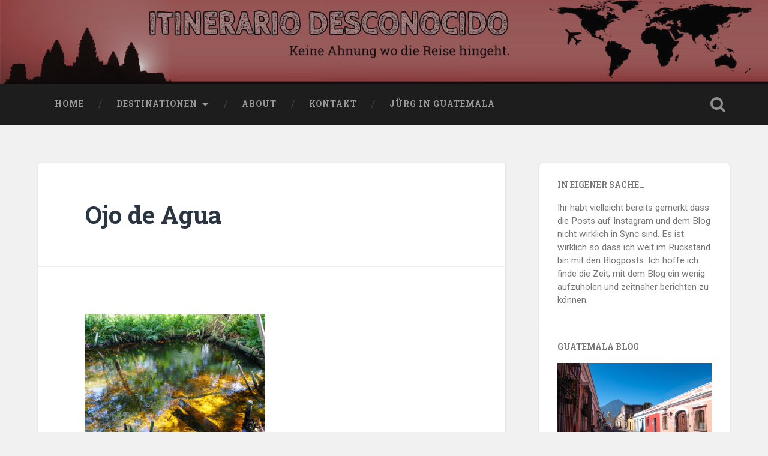

--- FILE ---
content_type: text/html; charset=UTF-8
request_url: https://itinerariodesconocido.ch/2019/12/23/die-vielfaeltige-halbinsel-yucatan/ojo-de-agua/
body_size: 12229
content:
<!DOCTYPE html>
<html lang="de">
<head>
	<meta charset="UTF-8">
	<meta name="viewport" content="width=device-width, initial-scale=1.0" >
	<link rel="profile" href="http://gmpg.org/xfn/11" />
	<meta name='robots' content='index, follow, max-image-preview:large, max-snippet:-1, max-video-preview:-1' />

	<!-- This site is optimized with the Yoast SEO plugin v26.7 - https://yoast.com/wordpress/plugins/seo/ -->
	<title>Ojo de Agua - Itinerario Desconocido</title>
	<link rel="canonical" href="https://itinerariodesconocido.ch/2019/12/23/die-vielfaeltige-halbinsel-yucatan/ojo-de-agua/" />
	<meta property="og:locale" content="de_DE" />
	<meta property="og:type" content="article" />
	<meta property="og:title" content="Ojo de Agua - Itinerario Desconocido" />
	<meta property="og:description" content="Ojo de Agua" />
	<meta property="og:url" content="https://itinerariodesconocido.ch/2019/12/23/die-vielfaeltige-halbinsel-yucatan/ojo-de-agua/" />
	<meta property="og:site_name" content="Itinerario Desconocido" />
	<meta property="article:modified_time" content="2019-12-23T20:44:14+00:00" />
	<meta property="og:image" content="https://itinerariodesconocido.ch/2019/12/23/die-vielfaeltige-halbinsel-yucatan/ojo-de-agua" />
	<meta property="og:image:width" content="1200" />
	<meta property="og:image:height" content="800" />
	<meta property="og:image:type" content="image/jpeg" />
	<meta name="twitter:card" content="summary_large_image" />
	<meta name="twitter:site" content="@juergritter" />
	<script type="application/ld+json" class="yoast-schema-graph">{"@context":"https://schema.org","@graph":[{"@type":"WebPage","@id":"https://itinerariodesconocido.ch/2019/12/23/die-vielfaeltige-halbinsel-yucatan/ojo-de-agua/","url":"https://itinerariodesconocido.ch/2019/12/23/die-vielfaeltige-halbinsel-yucatan/ojo-de-agua/","name":"Ojo de Agua - Itinerario Desconocido","isPartOf":{"@id":"https://itinerariodesconocido.ch/#website"},"primaryImageOfPage":{"@id":"https://itinerariodesconocido.ch/2019/12/23/die-vielfaeltige-halbinsel-yucatan/ojo-de-agua/#primaryimage"},"image":{"@id":"https://itinerariodesconocido.ch/2019/12/23/die-vielfaeltige-halbinsel-yucatan/ojo-de-agua/#primaryimage"},"thumbnailUrl":"https://itinerariodesconocido.ch/wp-content/uploads/2019/12/DSC06117.jpg","datePublished":"2019-12-15T18:10:02+00:00","dateModified":"2019-12-23T20:44:14+00:00","breadcrumb":{"@id":"https://itinerariodesconocido.ch/2019/12/23/die-vielfaeltige-halbinsel-yucatan/ojo-de-agua/#breadcrumb"},"inLanguage":"de","potentialAction":[{"@type":"ReadAction","target":["https://itinerariodesconocido.ch/2019/12/23/die-vielfaeltige-halbinsel-yucatan/ojo-de-agua/"]}]},{"@type":"ImageObject","inLanguage":"de","@id":"https://itinerariodesconocido.ch/2019/12/23/die-vielfaeltige-halbinsel-yucatan/ojo-de-agua/#primaryimage","url":"https://itinerariodesconocido.ch/wp-content/uploads/2019/12/DSC06117.jpg","contentUrl":"https://itinerariodesconocido.ch/wp-content/uploads/2019/12/DSC06117.jpg","width":1200,"height":800,"caption":"Ojo de Agua"},{"@type":"BreadcrumbList","@id":"https://itinerariodesconocido.ch/2019/12/23/die-vielfaeltige-halbinsel-yucatan/ojo-de-agua/#breadcrumb","itemListElement":[{"@type":"ListItem","position":1,"name":"Startseite","item":"https://itinerariodesconocido.ch/"},{"@type":"ListItem","position":2,"name":"Die vielfältige Halbinsel Yucatán","item":"https://itinerariodesconocido.ch/2019/12/23/die-vielfaeltige-halbinsel-yucatan/"},{"@type":"ListItem","position":3,"name":"Ojo de Agua"}]},{"@type":"WebSite","@id":"https://itinerariodesconocido.ch/#website","url":"https://itinerariodesconocido.ch/","name":"Itinerario Desconocido","description":"Keine Ahnung wo die Reise hingeht.","potentialAction":[{"@type":"SearchAction","target":{"@type":"EntryPoint","urlTemplate":"https://itinerariodesconocido.ch/?s={search_term_string}"},"query-input":{"@type":"PropertyValueSpecification","valueRequired":true,"valueName":"search_term_string"}}],"inLanguage":"de"}]}</script>
	<!-- / Yoast SEO plugin. -->


<link rel='dns-prefetch' href='//secure.gravatar.com' />
<link rel='dns-prefetch' href='//stats.wp.com' />
<link rel='dns-prefetch' href='//fonts.googleapis.com' />
<link rel='dns-prefetch' href='//v0.wordpress.com' />
<link rel='dns-prefetch' href='//widgets.wp.com' />
<link rel='dns-prefetch' href='//s0.wp.com' />
<link rel='dns-prefetch' href='//0.gravatar.com' />
<link rel='dns-prefetch' href='//1.gravatar.com' />
<link rel='dns-prefetch' href='//2.gravatar.com' />
<link rel="alternate" type="application/rss+xml" title="Itinerario Desconocido &raquo; Feed" href="https://itinerariodesconocido.ch/feed/" />
<link rel="alternate" type="application/rss+xml" title="Itinerario Desconocido &raquo; Kommentar-Feed" href="https://itinerariodesconocido.ch/comments/feed/" />
<link rel="alternate" type="application/rss+xml" title="Itinerario Desconocido &raquo; Ojo de Agua-Kommentar-Feed" href="https://itinerariodesconocido.ch/2019/12/23/die-vielfaeltige-halbinsel-yucatan/ojo-de-agua/feed/" />
<link rel="alternate" title="oEmbed (JSON)" type="application/json+oembed" href="https://itinerariodesconocido.ch/wp-json/oembed/1.0/embed?url=https%3A%2F%2Fitinerariodesconocido.ch%2F2019%2F12%2F23%2Fdie-vielfaeltige-halbinsel-yucatan%2Fojo-de-agua%2F" />
<link rel="alternate" title="oEmbed (XML)" type="text/xml+oembed" href="https://itinerariodesconocido.ch/wp-json/oembed/1.0/embed?url=https%3A%2F%2Fitinerariodesconocido.ch%2F2019%2F12%2F23%2Fdie-vielfaeltige-halbinsel-yucatan%2Fojo-de-agua%2F&#038;format=xml" />
<style id='wp-img-auto-sizes-contain-inline-css' type='text/css'>
img:is([sizes=auto i],[sizes^="auto," i]){contain-intrinsic-size:3000px 1500px}
/*# sourceURL=wp-img-auto-sizes-contain-inline-css */
</style>

<style id='wp-emoji-styles-inline-css' type='text/css'>

	img.wp-smiley, img.emoji {
		display: inline !important;
		border: none !important;
		box-shadow: none !important;
		height: 1em !important;
		width: 1em !important;
		margin: 0 0.07em !important;
		vertical-align: -0.1em !important;
		background: none !important;
		padding: 0 !important;
	}
/*# sourceURL=wp-emoji-styles-inline-css */
</style>
<link rel='stylesheet' id='wp-block-library-css' href='https://itinerariodesconocido.ch/wp-content/plugins/gutenberg/build/styles/block-library/style.css?ver=22.3.0' type='text/css' media='all' />
<style id='global-styles-inline-css' type='text/css'>
:root{--wp--preset--aspect-ratio--square: 1;--wp--preset--aspect-ratio--4-3: 4/3;--wp--preset--aspect-ratio--3-4: 3/4;--wp--preset--aspect-ratio--3-2: 3/2;--wp--preset--aspect-ratio--2-3: 2/3;--wp--preset--aspect-ratio--16-9: 16/9;--wp--preset--aspect-ratio--9-16: 9/16;--wp--preset--color--black: #000000;--wp--preset--color--cyan-bluish-gray: #abb8c3;--wp--preset--color--white: #ffffff;--wp--preset--color--pale-pink: #f78da7;--wp--preset--color--vivid-red: #cf2e2e;--wp--preset--color--luminous-vivid-orange: #ff6900;--wp--preset--color--luminous-vivid-amber: #fcb900;--wp--preset--color--light-green-cyan: #7bdcb5;--wp--preset--color--vivid-green-cyan: #00d084;--wp--preset--color--pale-cyan-blue: #8ed1fc;--wp--preset--color--vivid-cyan-blue: #0693e3;--wp--preset--color--vivid-purple: #9b51e0;--wp--preset--gradient--vivid-cyan-blue-to-vivid-purple: linear-gradient(135deg,rgb(6,147,227) 0%,rgb(155,81,224) 100%);--wp--preset--gradient--light-green-cyan-to-vivid-green-cyan: linear-gradient(135deg,rgb(122,220,180) 0%,rgb(0,208,130) 100%);--wp--preset--gradient--luminous-vivid-amber-to-luminous-vivid-orange: linear-gradient(135deg,rgb(252,185,0) 0%,rgb(255,105,0) 100%);--wp--preset--gradient--luminous-vivid-orange-to-vivid-red: linear-gradient(135deg,rgb(255,105,0) 0%,rgb(207,46,46) 100%);--wp--preset--gradient--very-light-gray-to-cyan-bluish-gray: linear-gradient(135deg,rgb(238,238,238) 0%,rgb(169,184,195) 100%);--wp--preset--gradient--cool-to-warm-spectrum: linear-gradient(135deg,rgb(74,234,220) 0%,rgb(151,120,209) 20%,rgb(207,42,186) 40%,rgb(238,44,130) 60%,rgb(251,105,98) 80%,rgb(254,248,76) 100%);--wp--preset--gradient--blush-light-purple: linear-gradient(135deg,rgb(255,206,236) 0%,rgb(152,150,240) 100%);--wp--preset--gradient--blush-bordeaux: linear-gradient(135deg,rgb(254,205,165) 0%,rgb(254,45,45) 50%,rgb(107,0,62) 100%);--wp--preset--gradient--luminous-dusk: linear-gradient(135deg,rgb(255,203,112) 0%,rgb(199,81,192) 50%,rgb(65,88,208) 100%);--wp--preset--gradient--pale-ocean: linear-gradient(135deg,rgb(255,245,203) 0%,rgb(182,227,212) 50%,rgb(51,167,181) 100%);--wp--preset--gradient--electric-grass: linear-gradient(135deg,rgb(202,248,128) 0%,rgb(113,206,126) 100%);--wp--preset--gradient--midnight: linear-gradient(135deg,rgb(2,3,129) 0%,rgb(40,116,252) 100%);--wp--preset--font-size--small: 13px;--wp--preset--font-size--medium: 20px;--wp--preset--font-size--large: 36px;--wp--preset--font-size--x-large: 42px;--wp--preset--spacing--20: 0.44rem;--wp--preset--spacing--30: 0.67rem;--wp--preset--spacing--40: 1rem;--wp--preset--spacing--50: 1.5rem;--wp--preset--spacing--60: 2.25rem;--wp--preset--spacing--70: 3.38rem;--wp--preset--spacing--80: 5.06rem;--wp--preset--shadow--natural: 6px 6px 9px rgba(0, 0, 0, 0.2);--wp--preset--shadow--deep: 12px 12px 50px rgba(0, 0, 0, 0.4);--wp--preset--shadow--sharp: 6px 6px 0px rgba(0, 0, 0, 0.2);--wp--preset--shadow--outlined: 6px 6px 0px -3px rgb(255, 255, 255), 6px 6px rgb(0, 0, 0);--wp--preset--shadow--crisp: 6px 6px 0px rgb(0, 0, 0);}:where(.is-layout-flex){gap: 0.5em;}:where(.is-layout-grid){gap: 0.5em;}body .is-layout-flex{display: flex;}.is-layout-flex{flex-wrap: wrap;align-items: center;}.is-layout-flex > :is(*, div){margin: 0;}body .is-layout-grid{display: grid;}.is-layout-grid > :is(*, div){margin: 0;}:where(.wp-block-columns.is-layout-flex){gap: 2em;}:where(.wp-block-columns.is-layout-grid){gap: 2em;}:where(.wp-block-post-template.is-layout-flex){gap: 1.25em;}:where(.wp-block-post-template.is-layout-grid){gap: 1.25em;}.has-black-color{color: var(--wp--preset--color--black) !important;}.has-cyan-bluish-gray-color{color: var(--wp--preset--color--cyan-bluish-gray) !important;}.has-white-color{color: var(--wp--preset--color--white) !important;}.has-pale-pink-color{color: var(--wp--preset--color--pale-pink) !important;}.has-vivid-red-color{color: var(--wp--preset--color--vivid-red) !important;}.has-luminous-vivid-orange-color{color: var(--wp--preset--color--luminous-vivid-orange) !important;}.has-luminous-vivid-amber-color{color: var(--wp--preset--color--luminous-vivid-amber) !important;}.has-light-green-cyan-color{color: var(--wp--preset--color--light-green-cyan) !important;}.has-vivid-green-cyan-color{color: var(--wp--preset--color--vivid-green-cyan) !important;}.has-pale-cyan-blue-color{color: var(--wp--preset--color--pale-cyan-blue) !important;}.has-vivid-cyan-blue-color{color: var(--wp--preset--color--vivid-cyan-blue) !important;}.has-vivid-purple-color{color: var(--wp--preset--color--vivid-purple) !important;}.has-black-background-color{background-color: var(--wp--preset--color--black) !important;}.has-cyan-bluish-gray-background-color{background-color: var(--wp--preset--color--cyan-bluish-gray) !important;}.has-white-background-color{background-color: var(--wp--preset--color--white) !important;}.has-pale-pink-background-color{background-color: var(--wp--preset--color--pale-pink) !important;}.has-vivid-red-background-color{background-color: var(--wp--preset--color--vivid-red) !important;}.has-luminous-vivid-orange-background-color{background-color: var(--wp--preset--color--luminous-vivid-orange) !important;}.has-luminous-vivid-amber-background-color{background-color: var(--wp--preset--color--luminous-vivid-amber) !important;}.has-light-green-cyan-background-color{background-color: var(--wp--preset--color--light-green-cyan) !important;}.has-vivid-green-cyan-background-color{background-color: var(--wp--preset--color--vivid-green-cyan) !important;}.has-pale-cyan-blue-background-color{background-color: var(--wp--preset--color--pale-cyan-blue) !important;}.has-vivid-cyan-blue-background-color{background-color: var(--wp--preset--color--vivid-cyan-blue) !important;}.has-vivid-purple-background-color{background-color: var(--wp--preset--color--vivid-purple) !important;}.has-black-border-color{border-color: var(--wp--preset--color--black) !important;}.has-cyan-bluish-gray-border-color{border-color: var(--wp--preset--color--cyan-bluish-gray) !important;}.has-white-border-color{border-color: var(--wp--preset--color--white) !important;}.has-pale-pink-border-color{border-color: var(--wp--preset--color--pale-pink) !important;}.has-vivid-red-border-color{border-color: var(--wp--preset--color--vivid-red) !important;}.has-luminous-vivid-orange-border-color{border-color: var(--wp--preset--color--luminous-vivid-orange) !important;}.has-luminous-vivid-amber-border-color{border-color: var(--wp--preset--color--luminous-vivid-amber) !important;}.has-light-green-cyan-border-color{border-color: var(--wp--preset--color--light-green-cyan) !important;}.has-vivid-green-cyan-border-color{border-color: var(--wp--preset--color--vivid-green-cyan) !important;}.has-pale-cyan-blue-border-color{border-color: var(--wp--preset--color--pale-cyan-blue) !important;}.has-vivid-cyan-blue-border-color{border-color: var(--wp--preset--color--vivid-cyan-blue) !important;}.has-vivid-purple-border-color{border-color: var(--wp--preset--color--vivid-purple) !important;}.has-vivid-cyan-blue-to-vivid-purple-gradient-background{background: var(--wp--preset--gradient--vivid-cyan-blue-to-vivid-purple) !important;}.has-light-green-cyan-to-vivid-green-cyan-gradient-background{background: var(--wp--preset--gradient--light-green-cyan-to-vivid-green-cyan) !important;}.has-luminous-vivid-amber-to-luminous-vivid-orange-gradient-background{background: var(--wp--preset--gradient--luminous-vivid-amber-to-luminous-vivid-orange) !important;}.has-luminous-vivid-orange-to-vivid-red-gradient-background{background: var(--wp--preset--gradient--luminous-vivid-orange-to-vivid-red) !important;}.has-very-light-gray-to-cyan-bluish-gray-gradient-background{background: var(--wp--preset--gradient--very-light-gray-to-cyan-bluish-gray) !important;}.has-cool-to-warm-spectrum-gradient-background{background: var(--wp--preset--gradient--cool-to-warm-spectrum) !important;}.has-blush-light-purple-gradient-background{background: var(--wp--preset--gradient--blush-light-purple) !important;}.has-blush-bordeaux-gradient-background{background: var(--wp--preset--gradient--blush-bordeaux) !important;}.has-luminous-dusk-gradient-background{background: var(--wp--preset--gradient--luminous-dusk) !important;}.has-pale-ocean-gradient-background{background: var(--wp--preset--gradient--pale-ocean) !important;}.has-electric-grass-gradient-background{background: var(--wp--preset--gradient--electric-grass) !important;}.has-midnight-gradient-background{background: var(--wp--preset--gradient--midnight) !important;}.has-small-font-size{font-size: var(--wp--preset--font-size--small) !important;}.has-medium-font-size{font-size: var(--wp--preset--font-size--medium) !important;}.has-large-font-size{font-size: var(--wp--preset--font-size--large) !important;}.has-x-large-font-size{font-size: var(--wp--preset--font-size--x-large) !important;}
/*# sourceURL=global-styles-inline-css */
</style>

<style id='classic-theme-styles-inline-css' type='text/css'>
.wp-block-button__link{background-color:#32373c;border-radius:9999px;box-shadow:none;color:#fff;font-size:1.125em;padding:calc(.667em + 2px) calc(1.333em + 2px);text-decoration:none}.wp-block-file__button{background:#32373c;color:#fff}.wp-block-accordion-heading{margin:0}.wp-block-accordion-heading__toggle{background-color:inherit!important;color:inherit!important}.wp-block-accordion-heading__toggle:not(:focus-visible){outline:none}.wp-block-accordion-heading__toggle:focus,.wp-block-accordion-heading__toggle:hover{background-color:inherit!important;border:none;box-shadow:none;color:inherit;padding:var(--wp--preset--spacing--20,1em) 0;text-decoration:none}.wp-block-accordion-heading__toggle:focus-visible{outline:auto;outline-offset:0}
/*# sourceURL=https://itinerariodesconocido.ch/wp-content/plugins/gutenberg/build/styles/block-library/classic.css */
</style>
<link rel='stylesheet' id='lightbox-css' href='https://itinerariodesconocido.ch/wp-content/plugins/accesspress-instagram-feed/css/lightbox.css?ver=4.0.5' type='text/css' media='all' />
<link rel='stylesheet' id='owl-theme-css' href='https://itinerariodesconocido.ch/wp-content/plugins/accesspress-instagram-feed/css/owl.theme.css?ver=4.0.5' type='text/css' media='all' />
<link rel='stylesheet' id='owl-carousel-css' href='https://itinerariodesconocido.ch/wp-content/plugins/accesspress-instagram-feed/css/owl.carousel.css?ver=4.0.5' type='text/css' media='all' />
<link rel='stylesheet' id='apif-frontend-css-css' href='https://itinerariodesconocido.ch/wp-content/plugins/accesspress-instagram-feed/css/frontend.css?ver=4.0.5' type='text/css' media='all' />
<link rel='stylesheet' id='apif-font-awesome-css' href='https://itinerariodesconocido.ch/wp-content/plugins/accesspress-instagram-feed/css/font-awesome.min.css?ver=4.0.5' type='text/css' media='all' />
<link rel='stylesheet' id='apif-gridrotator-css' href='https://itinerariodesconocido.ch/wp-content/plugins/accesspress-instagram-feed/css/gridrotator.css?ver=4.0.5' type='text/css' media='all' />
<link rel='stylesheet' id='baskerville-2-style-css' href='https://itinerariodesconocido.ch/wp-content/themes/baskerville-2-wpcom/style.css?ver=6.9' type='text/css' media='all' />
<style id='baskerville-2-style-inline-css' type='text/css'>
.post-categories, .single .hentry .post-meta .post-categories { clip: rect(1px, 1px, 1px, 1px); height: 1px; position: absolute; overflow: hidden; width: 1px; }
/*# sourceURL=baskerville-2-style-inline-css */
</style>
<link rel='stylesheet' id='baskerville-2-fonts-css' href='https://fonts.googleapis.com/css?family=Roboto+Slab%3A400%2C700%7CRoboto%3A400%2C400italic%2C700%2C700italic%2C300%7CPacifico%3A400&#038;subset=latin%2Clatin-ext' type='text/css' media='all' />
<link rel='stylesheet' id='fontawesome-css' href='https://itinerariodesconocido.ch/wp-content/themes/baskerville-2-wpcom/fontawesome/font-awesome.css?ver=4.3.0' type='text/css' media='all' />
<link rel='stylesheet' id='jetpack_likes-css' href='https://itinerariodesconocido.ch/wp-content/plugins/jetpack/modules/likes/style.css?ver=15.4' type='text/css' media='all' />
<script type="text/javascript" src="https://itinerariodesconocido.ch/wp-includes/js/jquery/jquery.min.js?ver=3.7.1" id="jquery-core-js"></script>
<script type="text/javascript" src="https://itinerariodesconocido.ch/wp-includes/js/jquery/jquery-migrate.min.js?ver=3.4.1" id="jquery-migrate-js"></script>
<script type="text/javascript" src="https://itinerariodesconocido.ch/wp-content/plugins/accesspress-instagram-feed/js/owl.carousel.js?ver=6.9" id="owl-carousel-js-js"></script>
<link rel="https://api.w.org/" href="https://itinerariodesconocido.ch/wp-json/" /><link rel="alternate" title="JSON" type="application/json" href="https://itinerariodesconocido.ch/wp-json/wp/v2/media/2901" /><link rel="EditURI" type="application/rsd+xml" title="RSD" href="https://itinerariodesconocido.ch/xmlrpc.php?rsd" />
<meta name="generator" content="WordPress 6.9" />
<link rel='shortlink' href='https://wp.me/a9FL9O-KN' />
	<style>img#wpstats{display:none}</style>
			<style type="text/css" id="baskerville-header-css">
			.site-title,
		.site-description {
			clip: rect(1px 1px 1px 1px); /* IE7 */
			clip: rect(1px, 1px, 1px, 1px);
			position: absolute;
		}
		</style>
			<style type="text/css" id="wp-custom-css">
			.blog-title {
	visibility: hidden
}

ul.instagram-widget li::before {
    content: '';
    position: absolute;
    left: 0;
    top: 0;
    color: #13C4A5;
    font-size: 18px;
}

body a {
    color: #bc4747;
    text-decoration: none;
}

body a, body a:hover, body a:focus, .post-header .post-title a:hover, .post-header .post-title a:focus, .posts .post-meta a:hover, .posts .post-meta a:focus, .comment-author .fn a:hover, .comment-author .fn a:focus, .author-info h4 a:hover, .author-info h4 a:focus, #content #menu_widget a, #wp-calendar a, .widget-content ul li:before, .error404 .widget_recent_entries li:before, .widget_flickr #flickr_badge_uber_wrapper a:hover, .widget_flickr #flickr_badge_uber_wrapper a:link, .widget_flickr #flickr_badge_uber_wrapper a:active, .widget_flickr #flickr_badge_uber_wrapper a:visited, #infinite-footer .blog-info a:hover {
    color: #bc4747;
}

.post-author:before {
    z-index: 100;
    top: 0;
    width: 40px;
    height: 70px;
    background: #bc4747 url(/wp-content/themes/baskerville/images/icons/1x/author-w.png) no-repeat center 29px;
    background-size: 22px auto;
}

.post-author:after {
    top: 50px;
    border: 20px solid transparent;
    border-left-color: #bc4747;
    border-right-color: #bc4747;
}

.author-links a:hover {
    background-color: #bc4747;
}






	#map {
    width: 600px;
    margin: 0 auto;
  }
  
  .foreground {
    fill: none;
    stroke: #000;
    stroke-width: 1px;
    pointer-events: all;
    cursor: -webkit-grab;
    cursor: -moz-grab;
  }
  
  .foreground.zooming {
    cursor: -webkit-grabbing;
    cursor: -moz-grabbing;
  }
  
  .graticule {
    fill: none;
    stroke: #767676;
    stroke-width: .5px;
    stroke-dasharray: 2, 2;
  }
  
  .countries {
    fill: #262626;
    stroke: #767676;
    stroke-width: .5px;
  }
  
  .cities {
    fill: #FFFFFF;
    pointer-events: all;
    z-index: 100;
  }
  
  .route {
    fill: none;
    stroke: #BC4747;
    stroke-width: 1.5px;
    visibility: visible;
  }
  
  .ocean {
    fill: #c8d9eb;
  }
  
  .point {
    fill: #262626;
  }

 div.iamin {
	font-size: xx-large;
	text-align: center;
}		</style>
		<link rel='stylesheet' id='genericons-css' href='https://itinerariodesconocido.ch/wp-content/plugins/jetpack/_inc/genericons/genericons/genericons.css?ver=3.1' type='text/css' media='all' />
<link rel='stylesheet' id='jetpack_social_media_icons_widget-css' href='https://itinerariodesconocido.ch/wp-content/plugins/jetpack/modules/widgets/social-media-icons/style.css?ver=20150602' type='text/css' media='all' />
<link rel='stylesheet' id='su-icons-css' href='https://itinerariodesconocido.ch/wp-content/plugins/shortcodes-ultimate/includes/css/icons.css?ver=1.1.5' type='text/css' media='all' />
<link rel='stylesheet' id='su-shortcodes-css' href='https://itinerariodesconocido.ch/wp-content/plugins/shortcodes-ultimate/includes/css/shortcodes.css?ver=7.4.8' type='text/css' media='all' />
</head>

<body class="attachment wp-singular attachment-template-default single single-attachment postid-2901 attachmentid-2901 attachment-jpeg wp-theme-baskerville-2-wpcom no-featured-image single single-post categories-hidden">

	<a class="screen-reader-text skip-link" href="#content">Zum Inhalt springen</a>

	<header class="header section small-padding bg-dark bg-image" style="background-image: url(https://itinerariodesconocido.ch/wp-content/uploads/2018/02/cropped-header_image2-1-1.jpg);" role="banner">

		<a href="https://itinerariodesconocido.ch/" rel="home">
			<div class="cover"></div>
		</a>

		<a href="#search-container" class="screen-reader-text search-toggle">Suchen</a>
		<div class="header-search-block bg-graphite hidden" id="search-container">
			<form role="search" method="get" class="search-form" action="https://itinerariodesconocido.ch/">
				<label>
					<span class="screen-reader-text">Suche nach:</span>
					<input type="search" class="search-field" placeholder="Suchen …" value="" name="s" />
				</label>
				<input type="submit" class="search-submit" value="Suchen" />
			</form>		</div> <!-- /header-search-block -->

		<div class="header-inner section-inner">

			
							<p class="site-title"><a href="https://itinerariodesconocido.ch/" rel="home">Itinerario Desconocido</a></p>
							<p class="site-description">Keine Ahnung wo die Reise hingeht.</p>
			
			
		</div> <!-- /header-inner -->
	</header> <!-- /header -->

	<div class="navigation section no-padding bg-dark">
		<nav id="site-navigation" class="navigation-inner section-inner clear" role="navigation">
			<button class="nav-toggle fleft" aria-controls="primary-menu" aria-expanded="false">Menü</button>
			<div class="main-navigation">
				<ul id="primary-menu" class="menu"><li id="menu-item-9" class="menu-item menu-item-type-custom menu-item-object-custom menu-item-9"><a href="/">Home</a></li>
<li id="menu-item-663" class="menu-item menu-item-type-taxonomy menu-item-object-category menu-item-has-children menu-item-663"><a href="https://itinerariodesconocido.ch/category/destinationen/">Destinationen</a>
<ul class="sub-menu">
	<li id="menu-item-664" class="menu-item menu-item-type-taxonomy menu-item-object-category menu-item-has-children menu-item-664"><a href="https://itinerariodesconocido.ch/category/destinationen/asien/">Asien</a>
	<ul class="sub-menu">
		<li id="menu-item-665" class="menu-item menu-item-type-taxonomy menu-item-object-category menu-item-has-children menu-item-665"><a href="https://itinerariodesconocido.ch/category/destinationen/asien/china/">China</a>
		<ul class="sub-menu">
			<li id="menu-item-668" class="menu-item menu-item-type-taxonomy menu-item-object-category menu-item-668"><a href="https://itinerariodesconocido.ch/category/destinationen/asien/china/hong-kong-china/">Hong Kong</a></li>
			<li id="menu-item-667" class="menu-item menu-item-type-taxonomy menu-item-object-category menu-item-667"><a href="https://itinerariodesconocido.ch/category/destinationen/asien/china/tibet/">Tibet</a></li>
			<li id="menu-item-1659" class="menu-item menu-item-type-taxonomy menu-item-object-category menu-item-1659"><a href="https://itinerariodesconocido.ch/category/destinationen/asien/china/yunnan/">Yúnnán</a></li>
		</ul>
</li>
		<li id="menu-item-956" class="menu-item menu-item-type-taxonomy menu-item-object-category menu-item-has-children menu-item-956"><a href="https://itinerariodesconocido.ch/category/destinationen/asien/indonesien/">Indonesien</a>
		<ul class="sub-menu">
			<li id="menu-item-957" class="menu-item menu-item-type-taxonomy menu-item-object-category menu-item-957"><a href="https://itinerariodesconocido.ch/category/destinationen/asien/indonesien/bali/">Bali</a></li>
		</ul>
</li>
		<li id="menu-item-666" class="menu-item menu-item-type-taxonomy menu-item-object-category menu-item-666"><a href="https://itinerariodesconocido.ch/category/destinationen/asien/japan/">Japan</a></li>
		<li id="menu-item-2208" class="menu-item menu-item-type-taxonomy menu-item-object-category menu-item-2208"><a href="https://itinerariodesconocido.ch/category/destinationen/asien/malaysia/">Malaysia</a></li>
		<li id="menu-item-1856" class="menu-item menu-item-type-taxonomy menu-item-object-category menu-item-1856"><a href="https://itinerariodesconocido.ch/category/destinationen/asien/nepal/">Nepal</a></li>
		<li id="menu-item-2471" class="menu-item menu-item-type-taxonomy menu-item-object-category menu-item-2471"><a href="https://itinerariodesconocido.ch/category/destinationen/asien/sri-lanka/">Sri Lanka</a></li>
	</ul>
</li>
	<li id="menu-item-1091" class="menu-item menu-item-type-taxonomy menu-item-object-category menu-item-1091"><a href="https://itinerariodesconocido.ch/category/destinationen/australien/">Australien</a></li>
	<li id="menu-item-5915" class="menu-item menu-item-type-taxonomy menu-item-object-category menu-item-has-children menu-item-5915"><a href="https://itinerariodesconocido.ch/category/destinationen/suedamerika/">Südamerika</a>
	<ul class="sub-menu">
		<li id="menu-item-6390" class="menu-item menu-item-type-taxonomy menu-item-object-category menu-item-6390"><a href="https://itinerariodesconocido.ch/category/destinationen/suedamerika/argentinien/">Argentinien</a></li>
		<li id="menu-item-5916" class="menu-item menu-item-type-taxonomy menu-item-object-category menu-item-5916"><a href="https://itinerariodesconocido.ch/category/destinationen/suedamerika/bolivien/">Bolivien</a></li>
		<li id="menu-item-7147" class="menu-item menu-item-type-taxonomy menu-item-object-category menu-item-7147"><a href="https://itinerariodesconocido.ch/category/destinationen/suedamerika/brasilien/">Brasilien</a></li>
		<li id="menu-item-6674" class="menu-item menu-item-type-taxonomy menu-item-object-category menu-item-6674"><a href="https://itinerariodesconocido.ch/category/destinationen/suedamerika/chile/">Chile</a></li>
		<li id="menu-item-7510" class="menu-item menu-item-type-taxonomy menu-item-object-category menu-item-7510"><a href="https://itinerariodesconocido.ch/category/destinationen/suedamerika/kolumbien/">Kolumbien</a></li>
		<li id="menu-item-7066" class="menu-item menu-item-type-taxonomy menu-item-object-category menu-item-7066"><a href="https://itinerariodesconocido.ch/category/destinationen/suedamerika/uruguay/">Uruguay</a></li>
	</ul>
</li>
	<li id="menu-item-2685" class="menu-item menu-item-type-taxonomy menu-item-object-category menu-item-has-children menu-item-2685"><a href="https://itinerariodesconocido.ch/category/destinationen/zentralamerika/">Zentralamerika</a>
	<ul class="sub-menu">
		<li id="menu-item-4336" class="menu-item menu-item-type-taxonomy menu-item-object-category menu-item-4336"><a href="https://itinerariodesconocido.ch/category/destinationen/zentralamerika/kuba/">Kuba</a></li>
		<li id="menu-item-2686" class="menu-item menu-item-type-taxonomy menu-item-object-category menu-item-2686"><a href="https://itinerariodesconocido.ch/category/destinationen/zentralamerika/mexiko/">Mexiko</a></li>
	</ul>
</li>
</ul>
</li>
<li id="menu-item-10" class="menu-item menu-item-type-post_type menu-item-object-page menu-item-10"><a href="https://itinerariodesconocido.ch/about/">About</a></li>
<li id="menu-item-11" class="menu-item menu-item-type-post_type menu-item-object-page menu-item-11"><a href="https://itinerariodesconocido.ch/contact/">Kontakt</a></li>
<li id="menu-item-82" class="menu-item menu-item-type-custom menu-item-object-custom menu-item-82"><a target="_blank" href="http://juerginguatemala.wordpress.com">Jürg in Guatemala</a></li>
</ul>			</div>

			<a class="search-toggle search-icon fright" href="#">Suche öffnen</a>
		</nav> <!-- /navigation-inner -->
	</div> <!-- /navigation -->

<div class="wrapper section medium-padding">
	<main class="section-inner clear" role="main">

				<div class="content clear fleft" id="content">

			

	<article id="post-2901" class="post-2901 attachment type-attachment status-inherit hentry clear">

		<header class="post-header"><h1 class="post-title entry-title"><a href="https://itinerariodesconocido.ch/2019/12/23/die-vielfaeltige-halbinsel-yucatan/ojo-de-agua/" rel="bookmark">Ojo de Agua</a></h1></header>			<div class="post-content clear">
				<p class="attachment"><a href='https://itinerariodesconocido.ch/wp-content/uploads/2019/12/DSC06117.jpg'><img fetchpriority="high" decoding="async" width="300" height="200" src="https://itinerariodesconocido.ch/wp-content/uploads/2019/12/DSC06117-300x200.jpg" class="attachment-medium size-medium" alt="" srcset="https://itinerariodesconocido.ch/wp-content/uploads/2019/12/DSC06117-300x200.jpg 300w, https://itinerariodesconocido.ch/wp-content/uploads/2019/12/DSC06117-1024x683.jpg 1024w, https://itinerariodesconocido.ch/wp-content/uploads/2019/12/DSC06117-768x512.jpg 768w, https://itinerariodesconocido.ch/wp-content/uploads/2019/12/DSC06117-600x400.jpg 600w, https://itinerariodesconocido.ch/wp-content/uploads/2019/12/DSC06117.jpg 1200w" sizes="(max-width: 300px) 100vw, 300px" /></a></p>
			</div><!--/.post-content-->
		
			<footer class="post-meta-container clear">
				
				<div class="post-meta clear">
					
	<time class="post-date updated" datetime="2019-12-15">
		<i class="fa fa-clock-o"></i>
		15. Dezember 2019	</time>

	
	
					
	<nav class="navigation post-navigation" aria-label="Beiträge">
		<h2 class="screen-reader-text">Beitragsnavigation</h2>
		<div class="nav-links"><div class="nav-previous"><a href="https://itinerariodesconocido.ch/2019/12/23/die-vielfaeltige-halbinsel-yucatan/" rel="prev">Die vielfältige Halbinsel Yucatán</a></div></div>
	</nav>									</div>
			</footer> <!-- /post-meta-container -->
			


	<div id="respond" class="comment-respond">
		<h3 id="reply-title" class="comment-reply-title">Schreibe einen Kommentar <small><a rel="nofollow" id="cancel-comment-reply-link" href="/2019/12/23/die-vielfaeltige-halbinsel-yucatan/ojo-de-agua/#respond" style="display:none;">Antwort abbrechen</a></small></h3><form action="https://itinerariodesconocido.ch/wp-comments-post.php" method="post" id="commentform" class="comment-form"><p class="comment-notes"><span id="email-notes">Deine E-Mail-Adresse wird nicht veröffentlicht.</span> <span class="required-field-message">Erforderliche Felder sind mit <span class="required">*</span> markiert</span></p><p class="comment-form-comment"><label for="comment">Kommentar <span class="required">*</span></label> <textarea id="comment" name="comment" cols="45" rows="8" maxlength="65525" required></textarea></p><p class="comment-form-author"><label for="author">Name <span class="required">*</span></label> <input id="author" name="author" type="text" value="" size="30" maxlength="245" autocomplete="name" required /></p>
<p class="comment-form-email"><label for="email">E-Mail-Adresse <span class="required">*</span></label> <input id="email" name="email" type="email" value="" size="30" maxlength="100" aria-describedby="email-notes" autocomplete="email" required /></p>
<p class="comment-form-url"><label for="url">Website</label> <input id="url" name="url" type="url" value="" size="30" maxlength="200" autocomplete="url" /></p>
<p class="form-submit"><input name="submit" type="submit" id="submit" class="submit" value="Kommentar abschicken" /> <input type='hidden' name='comment_post_ID' value='2901' id='comment_post_ID' />
<input type='hidden' name='comment_parent' id='comment_parent' value='0' />
</p><p style="display: none;"><input type="hidden" id="akismet_comment_nonce" name="akismet_comment_nonce" value="d69a38e80d" /></p><p style="display: none !important;" class="akismet-fields-container" data-prefix="ak_"><label>&#916;<textarea name="ak_hp_textarea" cols="45" rows="8" maxlength="100"></textarea></label><input type="hidden" id="ak_js_1" name="ak_js" value="200"/><script>document.getElementById( "ak_js_1" ).setAttribute( "value", ( new Date() ).getTime() );</script></p></form>	</div><!-- #respond -->
	
	</article> <!-- /post -->


		</div> <!-- /content -->

		

	<aside class="sidebar fright" role="complementary">
		<div id="text-3" class="widget widget_text"><div class="widget-content clear"><h3 class="widget-title">In eigener Sache&#8230;</h3>			<div class="textwidget"><p>Ihr habt vielleicht bereits gemerkt dass die Posts auf Instagram und dem Blog nicht wirklich in Sync sind. Es ist wirklich so dass ich weit im Rückstand bin mit den Blogposts. Ich hoffe ich finde die Zeit, mit dem Blog ein wenig aufzuholen und zeitnaher berichten zu können.</p>
</div>
		</div></div><div id="text-2" class="widget widget_text"><div class="widget-content clear"><h3 class="widget-title">Guatemala Blog</h3>			<div class="textwidget"><p><a href="https://juerginguatemala.wordpress.com" target="_blank" rel="noopener"><img loading="lazy" decoding="async" class="alignnone wp-image-738 size-large" src="https://itinerariodesconocido.ch/wp-content/uploads/2018/07/dsc08686-1024x683.jpg" alt="" width="736" height="491" srcset="https://itinerariodesconocido.ch/wp-content/uploads/2018/07/dsc08686-1024x683.jpg 1024w, https://itinerariodesconocido.ch/wp-content/uploads/2018/07/dsc08686-300x200.jpg 300w, https://itinerariodesconocido.ch/wp-content/uploads/2018/07/dsc08686-768x512.jpg 768w, https://itinerariodesconocido.ch/wp-content/uploads/2018/07/dsc08686-600x400.jpg 600w, https://itinerariodesconocido.ch/wp-content/uploads/2018/07/dsc08686.jpg 1200w" sizes="auto, (max-width: 736px) 100vw, 736px" /></a></p>
<p>Meine letzte längere Reise nach Guatemala habe ich in einem <a href="https://juerginguatemala.wordpress.com" target="_blank" rel="noopener">englischsprachigen Blog dokumentiert.</a></p>
<p>&nbsp;</p>
<a href="https://juerginguatemala.wordpress.com" class="su-button su-button-style-flat" style="color:#FFFFFF;background-color:#BC4747;border-color:#973939;border-radius:5px" target="_blank" rel="noopener noreferrer"><span style="color:#FFFFFF;padding:6px 16px;font-size:13px;line-height:20px;border-color:#d17f7f;border-radius:5px;text-shadow:none"><i class="sui sui-external-link" style="font-size:13px;color:#FFFFFF"></i> Besuchen</span></a>
</div>
		</div></div><div id="twitter_timeline-3" class="widget widget_twitter_timeline"><div class="widget-content clear"><h3 class="widget-title">Jürg auf Twitter</h3><a class="twitter-timeline" data-height="600" data-theme="light" data-border-color="#bc4747" data-lang="DE" data-partner="jetpack" data-chrome="noheader nofooter noborders transparent" href="https://twitter.com/juergritter" href="https://twitter.com/juergritter">Meine Tweets</a></div></div>	</aside><!-- /sidebar -->


	</main> <!-- /section-inner -->
</div> <!-- /wrapper -->


	<div class="footer bg-graphite" id="footer">
		<div class="section-inner row clear" role="complementary">

			
				<div class="column column-1 one-third medium-padding">
					<div class="widgets">
						<div id="tag_cloud-3" class="widget widget_tag_cloud"><div class="widget-content clear"><h3 class="widget-title">Tags</h3><div class="tagcloud"><a href="https://itinerariodesconocido.ch/tag/anden/" class="tag-cloud-link tag-link-109 tag-link-position-1" style="font-size: 11.962264150943pt;" aria-label="anden (5 Einträge)">anden</a>
<a href="https://itinerariodesconocido.ch/tag/architektur/" class="tag-cloud-link tag-link-35 tag-link-position-2" style="font-size: 10.905660377358pt;" aria-label="architektur (4 Einträge)">architektur</a>
<a href="https://itinerariodesconocido.ch/tag/argentinien/" class="tag-cloud-link tag-link-111 tag-link-position-3" style="font-size: 11.962264150943pt;" aria-label="argentinien (5 Einträge)">argentinien</a>
<a href="https://itinerariodesconocido.ch/tag/australien/" class="tag-cloud-link tag-link-81 tag-link-position-4" style="font-size: 18.566037735849pt;" aria-label="australien (18 Einträge)">australien</a>
<a href="https://itinerariodesconocido.ch/tag/bali/" class="tag-cloud-link tag-link-73 tag-link-position-5" style="font-size: 12.88679245283pt;" aria-label="bali (6 Einträge)">bali</a>
<a href="https://itinerariodesconocido.ch/tag/berge/" class="tag-cloud-link tag-link-38 tag-link-position-6" style="font-size: 18.830188679245pt;" aria-label="berge (19 Einträge)">berge</a>
<a href="https://itinerariodesconocido.ch/tag/bolivien/" class="tag-cloud-link tag-link-107 tag-link-position-7" style="font-size: 10.905660377358pt;" aria-label="bolivien (4 Einträge)">bolivien</a>
<a href="https://itinerariodesconocido.ch/tag/brasilien/" class="tag-cloud-link tag-link-121 tag-link-position-8" style="font-size: 8pt;" aria-label="brasilien (2 Einträge)">brasilien</a>
<a href="https://itinerariodesconocido.ch/tag/buddhismus/" class="tag-cloud-link tag-link-31 tag-link-position-9" style="font-size: 17.905660377358pt;" aria-label="buddhismus (16 Einträge)">buddhismus</a>
<a href="https://itinerariodesconocido.ch/tag/buenos-aires/" class="tag-cloud-link tag-link-112 tag-link-position-10" style="font-size: 8pt;" aria-label="buenos aires (2 Einträge)">buenos aires</a>
<a href="https://itinerariodesconocido.ch/tag/busfahrt/" class="tag-cloud-link tag-link-41 tag-link-position-11" style="font-size: 19.358490566038pt;" aria-label="busfahrt (21 Einträge)">busfahrt</a>
<a href="https://itinerariodesconocido.ch/tag/camping/" class="tag-cloud-link tag-link-84 tag-link-position-12" style="font-size: 11.962264150943pt;" aria-label="camping (5 Einträge)">camping</a>
<a href="https://itinerariodesconocido.ch/tag/china/" class="tag-cloud-link tag-link-6 tag-link-position-13" style="font-size: 16.320754716981pt;" aria-label="china (12 Einträge)">china</a>
<a href="https://itinerariodesconocido.ch/tag/dschungel/" class="tag-cloud-link tag-link-94 tag-link-position-14" style="font-size: 8pt;" aria-label="dschungel (2 Einträge)">dschungel</a>
<a href="https://itinerariodesconocido.ch/tag/essen/" class="tag-cloud-link tag-link-28 tag-link-position-15" style="font-size: 19.622641509434pt;" aria-label="essen (22 Einträge)">essen</a>
<a href="https://itinerariodesconocido.ch/tag/fliegen/" class="tag-cloud-link tag-link-8 tag-link-position-16" style="font-size: 12.88679245283pt;" aria-label="fliegen (6 Einträge)">fliegen</a>
<a href="https://itinerariodesconocido.ch/tag/geocaching/" class="tag-cloud-link tag-link-57 tag-link-position-17" style="font-size: 9.5849056603774pt;" aria-label="geocaching (3 Einträge)">geocaching</a>
<a href="https://itinerariodesconocido.ch/tag/geologie/" class="tag-cloud-link tag-link-86 tag-link-position-18" style="font-size: 8pt;" aria-label="geologie (2 Einträge)">geologie</a>
<a href="https://itinerariodesconocido.ch/tag/geschichte/" class="tag-cloud-link tag-link-33 tag-link-position-19" style="font-size: 18.566037735849pt;" aria-label="geschichte (18 Einträge)">geschichte</a>
<a href="https://itinerariodesconocido.ch/tag/himalaya/" class="tag-cloud-link tag-link-46 tag-link-position-20" style="font-size: 10.905660377358pt;" aria-label="himalaya (4 Einträge)">himalaya</a>
<a href="https://itinerariodesconocido.ch/tag/japan/" class="tag-cloud-link tag-link-60 tag-link-position-21" style="font-size: 14.867924528302pt;" aria-label="japan (9 Einträge)">japan</a>
<a href="https://itinerariodesconocido.ch/tag/kloster/" class="tag-cloud-link tag-link-23 tag-link-position-22" style="font-size: 9.5849056603774pt;" aria-label="kloster (3 Einträge)">kloster</a>
<a href="https://itinerariodesconocido.ch/tag/kolumbien/" class="tag-cloud-link tag-link-125 tag-link-position-23" style="font-size: 9.5849056603774pt;" aria-label="kolumbien (3 Einträge)">kolumbien</a>
<a href="https://itinerariodesconocido.ch/tag/kuba/" class="tag-cloud-link tag-link-103 tag-link-position-24" style="font-size: 11.962264150943pt;" aria-label="kuba (5 Einträge)">kuba</a>
<a href="https://itinerariodesconocido.ch/tag/kultur/" class="tag-cloud-link tag-link-26 tag-link-position-25" style="font-size: 17.905660377358pt;" aria-label="kultur (16 Einträge)">kultur</a>
<a href="https://itinerariodesconocido.ch/tag/malaysia/" class="tag-cloud-link tag-link-93 tag-link-position-26" style="font-size: 11.962264150943pt;" aria-label="malaysia (5 Einträge)">malaysia</a>
<a href="https://itinerariodesconocido.ch/tag/meer/" class="tag-cloud-link tag-link-78 tag-link-position-27" style="font-size: 15.924528301887pt;" aria-label="meer (11 Einträge)">meer</a>
<a href="https://itinerariodesconocido.ch/tag/mexico/" class="tag-cloud-link tag-link-100 tag-link-position-28" style="font-size: 8pt;" aria-label="mexico (2 Einträge)">mexico</a>
<a href="https://itinerariodesconocido.ch/tag/mexiko/" class="tag-cloud-link tag-link-99 tag-link-position-29" style="font-size: 10.905660377358pt;" aria-label="mexiko (4 Einträge)">mexiko</a>
<a href="https://itinerariodesconocido.ch/tag/national-park/" class="tag-cloud-link tag-link-85 tag-link-position-30" style="font-size: 18.301886792453pt;" aria-label="national park (17 Einträge)">national park</a>
<a href="https://itinerariodesconocido.ch/tag/natur/" class="tag-cloud-link tag-link-77 tag-link-position-31" style="font-size: 22pt;" aria-label="natur (34 Einträge)">natur</a>
<a href="https://itinerariodesconocido.ch/tag/nepal/" class="tag-cloud-link tag-link-91 tag-link-position-32" style="font-size: 16.849056603774pt;" aria-label="nepal (13 Einträge)">nepal</a>
<a href="https://itinerariodesconocido.ch/tag/outback/" class="tag-cloud-link tag-link-87 tag-link-position-33" style="font-size: 15.924528301887pt;" aria-label="outback (11 Einträge)">outback</a>
<a href="https://itinerariodesconocido.ch/tag/patagonien/" class="tag-cloud-link tag-link-113 tag-link-position-34" style="font-size: 9.5849056603774pt;" aria-label="patagonien (3 Einträge)">patagonien</a>
<a href="https://itinerariodesconocido.ch/tag/religion/" class="tag-cloud-link tag-link-30 tag-link-position-35" style="font-size: 13.547169811321pt;" aria-label="religion (7 Einträge)">religion</a>
<a href="https://itinerariodesconocido.ch/tag/see/" class="tag-cloud-link tag-link-37 tag-link-position-36" style="font-size: 8pt;" aria-label="see (2 Einträge)">see</a>
<a href="https://itinerariodesconocido.ch/tag/sri-lanka/" class="tag-cloud-link tag-link-96 tag-link-position-37" style="font-size: 8pt;" aria-label="sri lanka (2 Einträge)">sri lanka</a>
<a href="https://itinerariodesconocido.ch/tag/stadt/" class="tag-cloud-link tag-link-83 tag-link-position-38" style="font-size: 19.358490566038pt;" aria-label="stadt (21 Einträge)">stadt</a>
<a href="https://itinerariodesconocido.ch/tag/tempel/" class="tag-cloud-link tag-link-25 tag-link-position-39" style="font-size: 14.867924528302pt;" aria-label="tempel (9 Einträge)">tempel</a>
<a href="https://itinerariodesconocido.ch/tag/tibet/" class="tag-cloud-link tag-link-15 tag-link-position-40" style="font-size: 12.88679245283pt;" aria-label="tibet (6 Einträge)">tibet</a>
<a href="https://itinerariodesconocido.ch/tag/tradition/" class="tag-cloud-link tag-link-27 tag-link-position-41" style="font-size: 12.88679245283pt;" aria-label="tradition (6 Einträge)">tradition</a>
<a href="https://itinerariodesconocido.ch/tag/verkehr/" class="tag-cloud-link tag-link-55 tag-link-position-42" style="font-size: 12.88679245283pt;" aria-label="verkehr (6 Einträge)">verkehr</a>
<a href="https://itinerariodesconocido.ch/tag/wandern/" class="tag-cloud-link tag-link-58 tag-link-position-43" style="font-size: 20.547169811321pt;" aria-label="wandern (26 Einträge)">wandern</a>
<a href="https://itinerariodesconocido.ch/tag/yunnan/" class="tag-cloud-link tag-link-89 tag-link-position-44" style="font-size: 10.905660377358pt;" aria-label="yunnan (4 Einträge)">yunnan</a>
<a href="https://itinerariodesconocido.ch/tag/zugreisen/" class="tag-cloud-link tag-link-19 tag-link-position-45" style="font-size: 15.396226415094pt;" aria-label="zugreisen (10 Einträge)">zugreisen</a></div>
</div></div>					</div>
				</div>

			 <!-- /sidebar-2 -->

			
				<div class="column column-2 one-third medium-padding">
					<div class="widgets">
						
		<div id="recent-posts-4" class="widget widget_recent_entries"><div class="widget-content clear">
		<h3 class="widget-title">Neueste Beiträge</h3>
		<ul>
											<li>
					<a href="https://itinerariodesconocido.ch/2022/02/13/eje-cafetero/">Eje Cafetero</a>
									</li>
											<li>
					<a href="https://itinerariodesconocido.ch/2022/01/09/medellin/">Medellín</a>
									</li>
											<li>
					<a href="https://itinerariodesconocido.ch/2021/12/20/start-ins-abenteuer-kolumbien-in-bogota/">Start ins Abenteuer Kolumbien in Bogotá</a>
									</li>
											<li>
					<a href="https://itinerariodesconocido.ch/2021/10/03/rio-de-janeiro/">Rio de Janeiro</a>
									</li>
											<li>
					<a href="https://itinerariodesconocido.ch/2021/08/28/las-cataratas-del-iguazu/">Las Cataratas del Iguazú</a>
									</li>
					</ul>

		</div></div>					</div> <!-- /widgets -->
				</div>

			 <!-- /sidebar-3 -->

			
				<div class="column column-3 one-third medium-padding">
					<div class="widgets">
						<div id="wpcom_social_media_icons_widget-3" class="widget widget_wpcom_social_media_icons_widget"><div class="widget-content clear"><h3 class="widget-title">Folge mir</h3><ul><li><a href="https://twitter.com/juergritter/" class="genericon genericon-twitter" target="_blank"><span class="screen-reader-text">Profil von juergritter auf Twitter anzeigen</span></a></li><li><a href="https://www.instagram.com/juerg_ritter/" class="genericon genericon-instagram" target="_blank"><span class="screen-reader-text">Profil von juerg_ritter auf Instagram anzeigen</span></a></li></ul></div></div>					</div> <!-- /widgets -->
				</div>

			 <!-- /sidebar-4 -->

		</div> <!-- /section-inner -->
	</div> <!-- /footer -->


	<div class="credits section bg-dark small-padding">
		<div class="credits-inner section-inner clear">

			<p class="credits-left fleft">
				<a href="http://wordpress.org/">Betrieben von WordPress</a>
				<span class="sep"> | </span>
				Theme: Baskerville 2 von <a href="http://www.andersnoren.se/teman/baskerville-wordpress-theme/" rel="designer">Anders Noren</a>.			</p>

			<p class="credits-right fright">
				<a class="tothetop" title="Ganz nach oben" href="#">Nach oben &uarr;</a>
			</p>
		</div> <!-- /credits-inner -->
	</div> <!-- /credits -->

<script type="speculationrules">
{"prefetch":[{"source":"document","where":{"and":[{"href_matches":"/*"},{"not":{"href_matches":["/wp-*.php","/wp-admin/*","/wp-content/uploads/*","/wp-content/*","/wp-content/plugins/*","/wp-content/themes/baskerville-2-wpcom/*","/*\\?(.+)"]}},{"not":{"selector_matches":"a[rel~=\"nofollow\"]"}},{"not":{"selector_matches":".no-prefetch, .no-prefetch a"}}]},"eagerness":"conservative"}]}
</script>
<script type="text/javascript" src="https://itinerariodesconocido.ch/wp-content/plugins/accesspress-instagram-feed/js/lightbox.js?ver=2.8.1" id="lightbox-js-js"></script>
<script type="text/javascript" src="https://itinerariodesconocido.ch/wp-content/plugins/accesspress-instagram-feed/js/isotope.pkgd.min.js?ver=3.0.6" id="apif-isotope-pkgd-min-js-js"></script>
<script type="text/javascript" src="https://itinerariodesconocido.ch/wp-content/plugins/accesspress-instagram-feed/js/modernizr.custom.26633.js?ver=4.0.5" id="apif-modernizr-custom-js"></script>
<script type="text/javascript" src="https://itinerariodesconocido.ch/wp-content/plugins/accesspress-instagram-feed/js/jquery.gridrotator.js?ver=4.0.5" id="apif-gridrotator-js"></script>
<script type="text/javascript" src="https://itinerariodesconocido.ch/wp-content/plugins/accesspress-instagram-feed/js/frontend.js?ver=4.0.5" id="apif-frontend-js-js"></script>
<script type="text/javascript" src="https://itinerariodesconocido.ch/wp-content/themes/baskerville-2-wpcom/js/skip-link-focus-fix.js?ver=20151215" id="baskerville-2-skip-link-focus-fix-js"></script>
<script type="text/javascript" src="https://itinerariodesconocido.ch/wp-content/themes/baskerville-2-wpcom/js/flexslider.js?ver=6.9" id="baskerville-2-flexslider-js"></script>
<script type="text/javascript" src="https://itinerariodesconocido.ch/wp-includes/js/imagesloaded.min.js?ver=5.0.0" id="imagesloaded-js"></script>
<script type="text/javascript" src="https://itinerariodesconocido.ch/wp-includes/js/masonry.min.js?ver=4.2.2" id="masonry-js"></script>
<script type="text/javascript" src="https://itinerariodesconocido.ch/wp-content/themes/baskerville-2-wpcom/js/global.js?ver=6.9" id="baskerville-2-global-js"></script>
<script type="text/javascript" src="https://itinerariodesconocido.ch/wp-includes/js/comment-reply.min.js?ver=6.9" id="comment-reply-js" async="async" data-wp-strategy="async" fetchpriority="low"></script>
<script type="text/javascript" id="jetpack-stats-js-before">
/* <![CDATA[ */
_stq = window._stq || [];
_stq.push([ "view", {"v":"ext","blog":"142939748","post":"2901","tz":"1","srv":"itinerariodesconocido.ch","j":"1:15.4"} ]);
_stq.push([ "clickTrackerInit", "142939748", "2901" ]);
//# sourceURL=jetpack-stats-js-before
/* ]]> */
</script>
<script type="text/javascript" src="https://stats.wp.com/e-202604.js" id="jetpack-stats-js" defer="defer" data-wp-strategy="defer"></script>
<script defer type="text/javascript" src="https://itinerariodesconocido.ch/wp-content/plugins/akismet/_inc/akismet-frontend.js?ver=1704855122" id="akismet-frontend-js"></script>
<script type="text/javascript" src="https://itinerariodesconocido.ch/wp-content/plugins/jetpack/_inc/build/twitter-timeline.min.js?ver=4.0.0" id="jetpack-twitter-timeline-js"></script>
<script id="wp-emoji-settings" type="application/json">
{"baseUrl":"https://s.w.org/images/core/emoji/17.0.2/72x72/","ext":".png","svgUrl":"https://s.w.org/images/core/emoji/17.0.2/svg/","svgExt":".svg","source":{"concatemoji":"https://itinerariodesconocido.ch/wp-includes/js/wp-emoji-release.min.js?ver=6.9"}}
</script>
<script type="module">
/* <![CDATA[ */
/*! This file is auto-generated */
const a=JSON.parse(document.getElementById("wp-emoji-settings").textContent),o=(window._wpemojiSettings=a,"wpEmojiSettingsSupports"),s=["flag","emoji"];function i(e){try{var t={supportTests:e,timestamp:(new Date).valueOf()};sessionStorage.setItem(o,JSON.stringify(t))}catch(e){}}function c(e,t,n){e.clearRect(0,0,e.canvas.width,e.canvas.height),e.fillText(t,0,0);t=new Uint32Array(e.getImageData(0,0,e.canvas.width,e.canvas.height).data);e.clearRect(0,0,e.canvas.width,e.canvas.height),e.fillText(n,0,0);const a=new Uint32Array(e.getImageData(0,0,e.canvas.width,e.canvas.height).data);return t.every((e,t)=>e===a[t])}function p(e,t){e.clearRect(0,0,e.canvas.width,e.canvas.height),e.fillText(t,0,0);var n=e.getImageData(16,16,1,1);for(let e=0;e<n.data.length;e++)if(0!==n.data[e])return!1;return!0}function u(e,t,n,a){switch(t){case"flag":return n(e,"\ud83c\udff3\ufe0f\u200d\u26a7\ufe0f","\ud83c\udff3\ufe0f\u200b\u26a7\ufe0f")?!1:!n(e,"\ud83c\udde8\ud83c\uddf6","\ud83c\udde8\u200b\ud83c\uddf6")&&!n(e,"\ud83c\udff4\udb40\udc67\udb40\udc62\udb40\udc65\udb40\udc6e\udb40\udc67\udb40\udc7f","\ud83c\udff4\u200b\udb40\udc67\u200b\udb40\udc62\u200b\udb40\udc65\u200b\udb40\udc6e\u200b\udb40\udc67\u200b\udb40\udc7f");case"emoji":return!a(e,"\ud83e\u1fac8")}return!1}function f(e,t,n,a){let r;const o=(r="undefined"!=typeof WorkerGlobalScope&&self instanceof WorkerGlobalScope?new OffscreenCanvas(300,150):document.createElement("canvas")).getContext("2d",{willReadFrequently:!0}),s=(o.textBaseline="top",o.font="600 32px Arial",{});return e.forEach(e=>{s[e]=t(o,e,n,a)}),s}function r(e){var t=document.createElement("script");t.src=e,t.defer=!0,document.head.appendChild(t)}a.supports={everything:!0,everythingExceptFlag:!0},new Promise(t=>{let n=function(){try{var e=JSON.parse(sessionStorage.getItem(o));if("object"==typeof e&&"number"==typeof e.timestamp&&(new Date).valueOf()<e.timestamp+604800&&"object"==typeof e.supportTests)return e.supportTests}catch(e){}return null}();if(!n){if("undefined"!=typeof Worker&&"undefined"!=typeof OffscreenCanvas&&"undefined"!=typeof URL&&URL.createObjectURL&&"undefined"!=typeof Blob)try{var e="postMessage("+f.toString()+"("+[JSON.stringify(s),u.toString(),c.toString(),p.toString()].join(",")+"));",a=new Blob([e],{type:"text/javascript"});const r=new Worker(URL.createObjectURL(a),{name:"wpTestEmojiSupports"});return void(r.onmessage=e=>{i(n=e.data),r.terminate(),t(n)})}catch(e){}i(n=f(s,u,c,p))}t(n)}).then(e=>{for(const n in e)a.supports[n]=e[n],a.supports.everything=a.supports.everything&&a.supports[n],"flag"!==n&&(a.supports.everythingExceptFlag=a.supports.everythingExceptFlag&&a.supports[n]);var t;a.supports.everythingExceptFlag=a.supports.everythingExceptFlag&&!a.supports.flag,a.supports.everything||((t=a.source||{}).concatemoji?r(t.concatemoji):t.wpemoji&&t.twemoji&&(r(t.twemoji),r(t.wpemoji)))});
//# sourceURL=https://itinerariodesconocido.ch/wp-includes/js/wp-emoji-loader.min.js
/* ]]> */
</script>

</body>
</html>


<!-- Page cached by LiteSpeed Cache 7.7 on 2026-01-20 14:33:47 -->